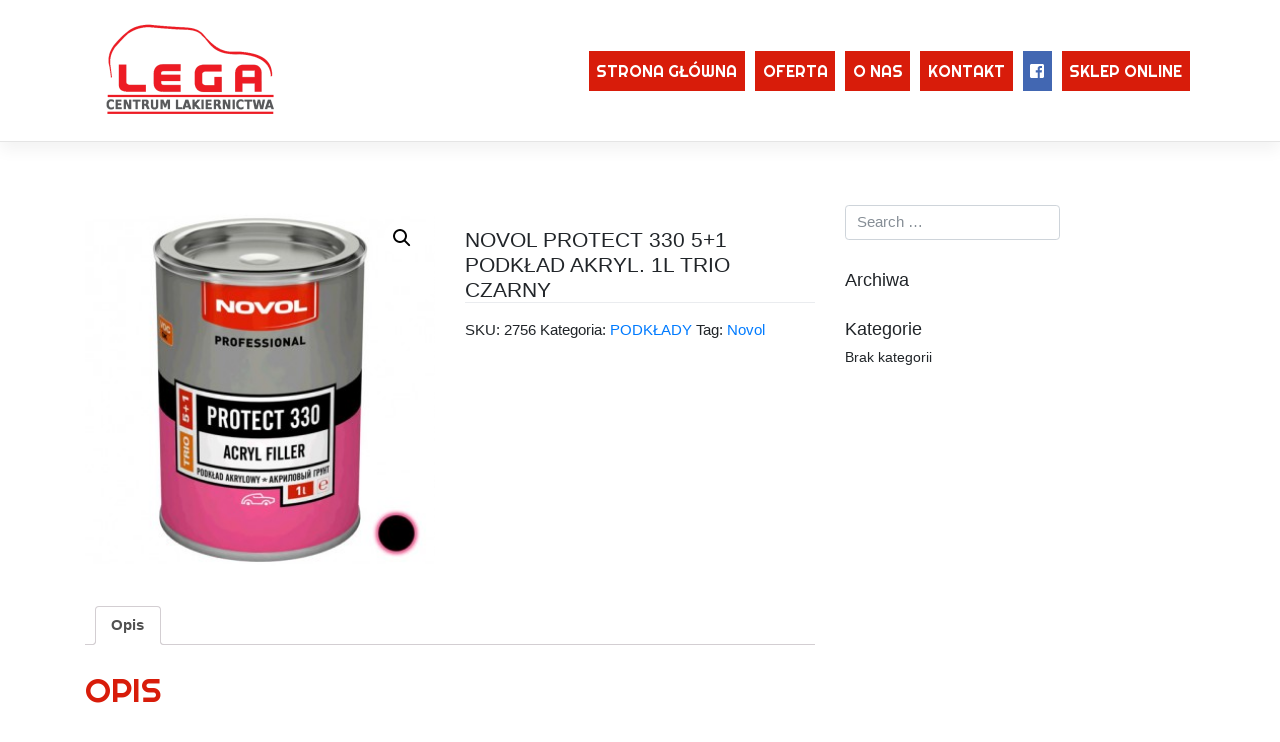

--- FILE ---
content_type: text/html; charset=UTF-8
request_url: https://lega.com.pl/produkt/novol-protect-330-51-podklad-akryl-1l-trio-czarny/
body_size: 8334
content:
<!DOCTYPE html>
<html lang="pl-PL">
<head>
    <meta charset="UTF-8">
    <meta name="viewport" content="width=device-width, initial-scale=1">
    <meta http-equiv="X-UA-Compatible" content="IE=edge">
    <link rel="profile" href="https://gmpg.org/xfn/11">
    <link rel="pingback" href="https://lega.com.pl/xmlrpc.php">
<title>NOVOL PROTECT 330 5+1 PODKŁAD AKRYL. 1L TRIO CZARNY &#8211; LEGA</title>
<meta name='robots' content='max-image-preview:large' />
<link rel='dns-prefetch' href='//s.w.org' />
<link rel="alternate" type="application/rss+xml" title="LEGA &raquo; Kanał z wpisami" href="https://lega.com.pl/feed/" />
		<script type="text/javascript">
			window._wpemojiSettings = {"baseUrl":"https:\/\/s.w.org\/images\/core\/emoji\/13.1.0\/72x72\/","ext":".png","svgUrl":"https:\/\/s.w.org\/images\/core\/emoji\/13.1.0\/svg\/","svgExt":".svg","source":{"concatemoji":"https:\/\/lega.com.pl\/wp-includes\/js\/wp-emoji-release.min.js?ver=898612b317366677b1e146f2f54c7e79"}};
			!function(e,a,t){var n,r,o,i=a.createElement("canvas"),p=i.getContext&&i.getContext("2d");function s(e,t){var a=String.fromCharCode;p.clearRect(0,0,i.width,i.height),p.fillText(a.apply(this,e),0,0);e=i.toDataURL();return p.clearRect(0,0,i.width,i.height),p.fillText(a.apply(this,t),0,0),e===i.toDataURL()}function c(e){var t=a.createElement("script");t.src=e,t.defer=t.type="text/javascript",a.getElementsByTagName("head")[0].appendChild(t)}for(o=Array("flag","emoji"),t.supports={everything:!0,everythingExceptFlag:!0},r=0;r<o.length;r++)t.supports[o[r]]=function(e){if(!p||!p.fillText)return!1;switch(p.textBaseline="top",p.font="600 32px Arial",e){case"flag":return s([127987,65039,8205,9895,65039],[127987,65039,8203,9895,65039])?!1:!s([55356,56826,55356,56819],[55356,56826,8203,55356,56819])&&!s([55356,57332,56128,56423,56128,56418,56128,56421,56128,56430,56128,56423,56128,56447],[55356,57332,8203,56128,56423,8203,56128,56418,8203,56128,56421,8203,56128,56430,8203,56128,56423,8203,56128,56447]);case"emoji":return!s([10084,65039,8205,55357,56613],[10084,65039,8203,55357,56613])}return!1}(o[r]),t.supports.everything=t.supports.everything&&t.supports[o[r]],"flag"!==o[r]&&(t.supports.everythingExceptFlag=t.supports.everythingExceptFlag&&t.supports[o[r]]);t.supports.everythingExceptFlag=t.supports.everythingExceptFlag&&!t.supports.flag,t.DOMReady=!1,t.readyCallback=function(){t.DOMReady=!0},t.supports.everything||(n=function(){t.readyCallback()},a.addEventListener?(a.addEventListener("DOMContentLoaded",n,!1),e.addEventListener("load",n,!1)):(e.attachEvent("onload",n),a.attachEvent("onreadystatechange",function(){"complete"===a.readyState&&t.readyCallback()})),(n=t.source||{}).concatemoji?c(n.concatemoji):n.wpemoji&&n.twemoji&&(c(n.twemoji),c(n.wpemoji)))}(window,document,window._wpemojiSettings);
		</script>
		<style type="text/css">
img.wp-smiley,
img.emoji {
	display: inline !important;
	border: none !important;
	box-shadow: none !important;
	height: 1em !important;
	width: 1em !important;
	margin: 0 .07em !important;
	vertical-align: -0.1em !important;
	background: none !important;
	padding: 0 !important;
}
</style>
	<link rel='stylesheet' id='wp-block-library-css'  href='https://lega.com.pl/wp-includes/css/dist/block-library/style.min.css?ver=898612b317366677b1e146f2f54c7e79' type='text/css' media='all' />
<link rel='stylesheet' id='wc-blocks-vendors-style-css'  href='https://lega.com.pl/wp-content/plugins/woocommerce/packages/woocommerce-blocks/build/wc-blocks-vendors-style.css?ver=8.9.4' type='text/css' media='all' />
<link rel='stylesheet' id='wc-blocks-style-css'  href='https://lega.com.pl/wp-content/plugins/woocommerce/packages/woocommerce-blocks/build/wc-blocks-style.css?ver=8.9.4' type='text/css' media='all' />
<link rel='stylesheet' id='rs-plugin-settings-css'  href='https://lega.com.pl/wp-content/plugins/revslider/public/assets/css/settings.css?ver=5.4.6.3.1' type='text/css' media='all' />
<style id='rs-plugin-settings-inline-css' type='text/css'>
#rs-demo-id {}
</style>
<link rel='stylesheet' id='photoswipe-css'  href='https://lega.com.pl/wp-content/plugins/woocommerce/assets/css/photoswipe/photoswipe.min.css?ver=7.2.3' type='text/css' media='all' />
<link rel='stylesheet' id='photoswipe-default-skin-css'  href='https://lega.com.pl/wp-content/plugins/woocommerce/assets/css/photoswipe/default-skin/default-skin.min.css?ver=7.2.3' type='text/css' media='all' />
<link rel='stylesheet' id='woocommerce-layout-css'  href='https://lega.com.pl/wp-content/plugins/woocommerce/assets/css/woocommerce-layout.css?ver=7.2.3' type='text/css' media='all' />
<link rel='stylesheet' id='woocommerce-smallscreen-css'  href='https://lega.com.pl/wp-content/plugins/woocommerce/assets/css/woocommerce-smallscreen.css?ver=7.2.3' type='text/css' media='only screen and (max-width: 768px)' />
<link rel='stylesheet' id='woocommerce-general-css'  href='https://lega.com.pl/wp-content/plugins/woocommerce/assets/css/woocommerce.css?ver=7.2.3' type='text/css' media='all' />
<style id='woocommerce-inline-inline-css' type='text/css'>
.woocommerce form .form-row .required { visibility: visible; }
</style>
<link rel='stylesheet' id='wpsimpleanchorslinks_styles-css'  href='https://lega.com.pl/wp-content/plugins/wp-simple-anchors-links/css/styles.css?ver=1.0.0' type='text/css' media='screen' />
<link rel='stylesheet' id='parent-style-css'  href='https://lega.com.pl/wp-content/themes/wp-bootstrap-starter.3.0.6/wp-bootstrap-starter/style.css?ver=898612b317366677b1e146f2f54c7e79' type='text/css' media='all' />
<link rel='stylesheet' id='wp-bootstrap-starter-bootstrap-css-css'  href='https://lega.com.pl/wp-content/themes/wp-bootstrap-starter.3.0.6/wp-bootstrap-starter/inc/assets/css/bootstrap.min.css?ver=898612b317366677b1e146f2f54c7e79' type='text/css' media='all' />
<link rel='stylesheet' id='wp-bootstrap-starter-style-css'  href='https://lega.com.pl/wp-content/themes/LEGA-AAOO/style.css?ver=898612b317366677b1e146f2f54c7e79' type='text/css' media='all' />
<script type='text/javascript' src='https://lega.com.pl/wp-includes/js/jquery/jquery.min.js?ver=3.6.0' id='jquery-core-js'></script>
<script type='text/javascript' src='https://lega.com.pl/wp-includes/js/jquery/jquery-migrate.min.js?ver=3.3.2' id='jquery-migrate-js'></script>
<script type='text/javascript' src='https://lega.com.pl/wp-content/plugins/revslider/public/assets/js/jquery.themepunch.tools.min.js?ver=5.4.6.3.1' id='tp-tools-js'></script>
<script type='text/javascript' src='https://lega.com.pl/wp-content/plugins/revslider/public/assets/js/jquery.themepunch.revolution.min.js?ver=5.4.6.3.1' id='revmin-js'></script>
<script type='text/javascript' src='https://lega.com.pl/wp-content/plugins/woocommerce/assets/js/jquery-blockui/jquery.blockUI.min.js?ver=2.7.0-wc.7.2.3' id='jquery-blockui-js'></script>
<script type='text/javascript' id='wc-add-to-cart-js-extra'>
/* <![CDATA[ */
var wc_add_to_cart_params = {"ajax_url":"\/wp-admin\/admin-ajax.php","wc_ajax_url":"\/?wc-ajax=%%endpoint%%","i18n_view_cart":"Zobacz koszyk","cart_url":"https:\/\/lega.com.pl\/koszyk\/","is_cart":"","cart_redirect_after_add":"no"};
/* ]]> */
</script>
<script type='text/javascript' src='https://lega.com.pl/wp-content/plugins/woocommerce/assets/js/frontend/add-to-cart.min.js?ver=7.2.3' id='wc-add-to-cart-js'></script>
<script type='text/javascript' src='https://lega.com.pl/wp-content/plugins/js_composer/assets/js/vendors/woocommerce-add-to-cart.js?ver=5.4.3' id='vc_woocommerce-add-to-cart-js-js'></script>
<!--[if lt IE 9]>
<script type='text/javascript' src='https://lega.com.pl/wp-content/themes/wp-bootstrap-starter.3.0.6/wp-bootstrap-starter/inc/assets/js/html5.js?ver=3.7.0' id='html5hiv-js'></script>
<![endif]-->
<script type='text/javascript' src='https://lega.com.pl/wp-content/themes/wp-bootstrap-starter.3.0.6/wp-bootstrap-starter/inc/assets/js/fontawesome/fontawesome-all.min.js?ver=898612b317366677b1e146f2f54c7e79' id='wp-bootstrap-starter-fontawesome-js'></script>
<script type='text/javascript' src='https://lega.com.pl/wp-content/themes/wp-bootstrap-starter.3.0.6/wp-bootstrap-starter/inc/assets/js/fontawesome/fa-v4-shims.min.js?ver=898612b317366677b1e146f2f54c7e79' id='wp-bootstrap-starter-fontawesome-v4-js'></script>
<script type='text/javascript' src='https://lega.com.pl/wp-content/themes/wp-bootstrap-starter.3.0.6/wp-bootstrap-starter/inc/assets/js/popper.min.js?ver=898612b317366677b1e146f2f54c7e79' id='wp-bootstrap-starter-popper-js'></script>
<script type='text/javascript' src='https://lega.com.pl/wp-content/themes/wp-bootstrap-starter.3.0.6/wp-bootstrap-starter/inc/assets/js/bootstrap.min.js?ver=898612b317366677b1e146f2f54c7e79' id='wp-bootstrap-starter-bootstrapjs-js'></script>
<script type='text/javascript' src='https://lega.com.pl/wp-content/themes/wp-bootstrap-starter.3.0.6/wp-bootstrap-starter/inc/assets/js/theme-script.js?ver=898612b317366677b1e146f2f54c7e79' id='wp-bootstrap-starter-themejs-js'></script>
<link rel="https://api.w.org/" href="https://lega.com.pl/wp-json/" /><link rel="alternate" type="application/json" href="https://lega.com.pl/wp-json/wp/v2/product/1961" /><link rel="EditURI" type="application/rsd+xml" title="RSD" href="https://lega.com.pl/xmlrpc.php?rsd" />
<link rel="wlwmanifest" type="application/wlwmanifest+xml" href="https://lega.com.pl/wp-includes/wlwmanifest.xml" /> 

<link rel="canonical" href="https://lega.com.pl/produkt/novol-protect-330-51-podklad-akryl-1l-trio-czarny/" />
<link rel='shortlink' href='https://lega.com.pl/?p=1961' />
<link rel="alternate" type="application/json+oembed" href="https://lega.com.pl/wp-json/oembed/1.0/embed?url=https%3A%2F%2Flega.com.pl%2Fprodukt%2Fnovol-protect-330-51-podklad-akryl-1l-trio-czarny%2F" />
<link rel="alternate" type="text/xml+oembed" href="https://lega.com.pl/wp-json/oembed/1.0/embed?url=https%3A%2F%2Flega.com.pl%2Fprodukt%2Fnovol-protect-330-51-podklad-akryl-1l-trio-czarny%2F&#038;format=xml" />

<!-- WP Simple Anchors Links 1.0.0 by Kilukru Media (www.kilukrumedia.com)-->
<!-- /WP Simple Anchors Links -->
    <style type="text/css">
        #page-sub-header { background: #fff; }
    </style>
    	<noscript><style>.woocommerce-product-gallery{ opacity: 1 !important; }</style></noscript>
	<meta name="generator" content="Powered by WPBakery Page Builder - drag and drop page builder for WordPress."/>
<!--[if lte IE 9]><link rel="stylesheet" type="text/css" href="https://lega.com.pl/wp-content/plugins/js_composer/assets/css/vc_lte_ie9.min.css" media="screen"><![endif]--><meta name="generator" content="Powered by Slider Revolution 5.4.6.3.1 - responsive, Mobile-Friendly Slider Plugin for WordPress with comfortable drag and drop interface." />
<script type="text/javascript">function setREVStartSize(e){
				try{ var i=jQuery(window).width(),t=9999,r=0,n=0,l=0,f=0,s=0,h=0;					
					if(e.responsiveLevels&&(jQuery.each(e.responsiveLevels,function(e,f){f>i&&(t=r=f,l=e),i>f&&f>r&&(r=f,n=e)}),t>r&&(l=n)),f=e.gridheight[l]||e.gridheight[0]||e.gridheight,s=e.gridwidth[l]||e.gridwidth[0]||e.gridwidth,h=i/s,h=h>1?1:h,f=Math.round(h*f),"fullscreen"==e.sliderLayout){var u=(e.c.width(),jQuery(window).height());if(void 0!=e.fullScreenOffsetContainer){var c=e.fullScreenOffsetContainer.split(",");if (c) jQuery.each(c,function(e,i){u=jQuery(i).length>0?u-jQuery(i).outerHeight(!0):u}),e.fullScreenOffset.split("%").length>1&&void 0!=e.fullScreenOffset&&e.fullScreenOffset.length>0?u-=jQuery(window).height()*parseInt(e.fullScreenOffset,0)/100:void 0!=e.fullScreenOffset&&e.fullScreenOffset.length>0&&(u-=parseInt(e.fullScreenOffset,0))}f=u}else void 0!=e.minHeight&&f<e.minHeight&&(f=e.minHeight);e.c.closest(".rev_slider_wrapper").css({height:f})					
				}catch(d){console.log("Failure at Presize of Slider:"+d)}
			};</script>
		<style type="text/css" id="wp-custom-css">
			@import url('https://fonts.googleapis.com/css?family=Lato|Righteous');

#masthead {
	background: white!important;
}

.nav-link {
	background: #D81C0A;
	color: white!important;
	text-transform: uppercase;
	margin: 5px;
	font-family: 'Righteous', cursive;
	font-size: 16px!important;
}

.sklep .nav-link {
	background: #575757
}

.menu-fb .nav-link {
	background: #4267B2;
}

.navbar-toggler {
	background: #D81C0A;
}

h2 {
	font-family: 'Righteous', cursive;
	font-size: 33px;
	color: #D81C0A;
	text-transform: uppercase;
}

p {
 color: #575757;
 font-family: 'Lato', sans-serif;
	font-size: 18px;
}

hr {
border-top: solid 1px #999;
}
.white p {
	color: white;
}

.white h2 {
	color: white;
}

.white hr {
	border-top: solid 1px white;
}

.gallery-item img {
	border: none!important;
}

.ramka {
	margin: 47px;
	width: 25%;
	padding-top: 30px;
	border: solid 1px #999;
}

.ramka h3 {
	background: #D81C0A;
	padding: 10px;
	color: white;
	font-family: 'Lato', sans-serif;
}

.ramka:hover {
  box-shadow: 2px 4px 8px black;
}
.shadow {
	box-shadow: 2px 4px 8px black;
}

@media only screen and (max-width: 1024px) {
 
	.ramka {
	margin: 0 auto;
	width: 100%;
}
	
}		</style>
		<noscript><style type="text/css"> .wpb_animate_when_almost_visible { opacity: 1; }</style></noscript></head>

<body data-rsssl=1 class="product-template-default single single-product postid-1961 theme-wp-bootstrap-starter.3.0.6/wp-bootstrap-starter woocommerce woocommerce-page woocommerce-no-js wpb-js-composer js-comp-ver-5.4.3 vc_responsive">
<div id="page" class="site">
	<a class="skip-link screen-reader-text" href="#content">Skip to content</a>
    	<header id="masthead" class="site-header navbar-static-top" role="banner">
        <div class="container">
            <nav class="navbar navbar-expand-xl navbar-dark p-0">
                <div class="navbar-brand">
                                            <a href="https://lega.com.pl/">
                            <img src="https://lega.com.pl/wp-content/uploads/2019/03/logo2a.png" alt="LEGA">
                        </a>
                    
                </div>
                <button class="navbar-toggler" type="button" data-toggle="collapse" data-target=".navbar-collapse" aria-controls="" aria-expanded="false" aria-label="Toggle navigation">
                    <span class="navbar-toggler-icon"></span>
                </button>

                <div class="collapse navbar-collapse justify-content-end"><ul id="menu-menu-1" class="navbar-nav"><li id="menu-item-114" class="nav-item menu-item menu-item-type-post_type menu-item-object-page menu-item-home menu-item-114"><a title="Strona główna" href="https://lega.com.pl/" class="nav-link">Strona główna</a></li>
<li id="menu-item-116" class="nav-item menu-item menu-item-type-custom menu-item-object-custom menu-item-116"><a title="Oferta" href="#oferta" class="nav-link">Oferta</a></li>
<li id="menu-item-117" class="nav-item menu-item menu-item-type-custom menu-item-object-custom menu-item-117"><a title="O nas" href="#onas" class="nav-link">O nas</a></li>
<li id="menu-item-118" class="nav-item menu-item menu-item-type-custom menu-item-object-custom menu-item-118"><a title="Kontakt" href="#kontakt" class="nav-link">Kontakt</a></li>
<li id="menu-item-120" class="nav-item menu-fb menu-item menu-item-type-custom menu-item-object-custom menu-item-120"><a title="&lt;i class=&quot;fa fa-facebook-square&quot; aria-hidden=&quot;true&quot;&gt;&lt;/i&gt;" target="_blank" href="https://www.facebook.com/pg/lakierniczybialystok%20" class="nav-link"><i class="fa fa-facebook-square" aria-hidden="true"></i></a></li>
<li id="menu-item-6645" class="nav-item menu-item menu-item-type-custom menu-item-object-custom menu-item-6645"><a title="Sklep ONLINE" href="http://www.centrolack.pl/" class="nav-link">Sklep ONLINE</a></li>
</ul></div>
            </nav>
        </div>
	</header><!-- #masthead -->
    	<div id="content" class="site-content">
		<div class="container">
			<div class="row">
                
    <section id="primary" class="content-area col-sm-12 col-md-12 col-lg-8">
        <main id="main" class="site-main" role="main">

            <div class="woocommerce-notices-wrapper"></div><div id="product-1961" class="product type-product post-1961 status-publish first instock product_cat-podklady product_tag-novol has-post-thumbnail shipping-taxable product-type-simple">

	<div class="woocommerce-product-gallery woocommerce-product-gallery--with-images woocommerce-product-gallery--columns-4 images" data-columns="4" style="opacity: 0; transition: opacity .25s ease-in-out;">
	<figure class="woocommerce-product-gallery__wrapper">
		<div data-thumb="https://lega.com.pl/wp-content/uploads/2019/08/NOVOL-PROTECT-330-51-PODKŁAD-AKRYL.-1L-TRIO-CZARNY-100x100.jpg" data-thumb-alt="" class="woocommerce-product-gallery__image"><a href="https://lega.com.pl/wp-content/uploads/2019/08/NOVOL-PROTECT-330-51-PODKŁAD-AKRYL.-1L-TRIO-CZARNY.jpg"><img width="345" height="365" src="https://lega.com.pl/wp-content/uploads/2019/08/NOVOL-PROTECT-330-51-PODKŁAD-AKRYL.-1L-TRIO-CZARNY.jpg" class="wp-post-image" alt="" loading="lazy" title="NOVOL PROTECT 330 5+1 PODKŁAD AKRYL. 1L TRIO CZARNY" data-caption="" data-src="https://lega.com.pl/wp-content/uploads/2019/08/NOVOL-PROTECT-330-51-PODKŁAD-AKRYL.-1L-TRIO-CZARNY.jpg" data-large_image="https://lega.com.pl/wp-content/uploads/2019/08/NOVOL-PROTECT-330-51-PODKŁAD-AKRYL.-1L-TRIO-CZARNY.jpg" data-large_image_width="345" data-large_image_height="365" srcset="https://lega.com.pl/wp-content/uploads/2019/08/NOVOL-PROTECT-330-51-PODKŁAD-AKRYL.-1L-TRIO-CZARNY.jpg 345w, https://lega.com.pl/wp-content/uploads/2019/08/NOVOL-PROTECT-330-51-PODKŁAD-AKRYL.-1L-TRIO-CZARNY-284x300.jpg 284w" sizes="(max-width: 345px) 100vw, 345px" /></a></div>	</figure>
</div>

	<div class="summary entry-summary">
		<h1 class="product_title entry-title">NOVOL PROTECT 330 5+1 PODKŁAD AKRYL. 1L TRIO CZARNY</h1><p class="price"></p>
			<style>
				.single_add_to_cart_button {
					display: none !important;
				}
				.qty{
					display: none !important;
				}
			</style>
					<style>
				.single_add_to_cart_button {
					display: none !important;
				}
				.qty{
					display: none !important;
				}
			</style>
		<div class="product_meta">

	
	
		<span class="sku_wrapper">SKU: <span class="sku">2756</span></span>

	
	<span class="posted_in">Kategoria: <a href="https://lega.com.pl/kategoria-produktu/materialy-lakiernicze/podklady/" rel="tag">PODKŁADY</a></span>
	<span class="tagged_as">Tag: <a href="https://lega.com.pl/tag-produktu/novol/" rel="tag">Novol</a></span>
	
</div>
	</div>

	
	<div class="woocommerce-tabs wc-tabs-wrapper">
		<ul class="tabs wc-tabs" role="tablist">
							<li class="description_tab" id="tab-title-description" role="tab" aria-controls="tab-description">
					<a href="#tab-description">
						Opis					</a>
				</li>
					</ul>
					<div class="woocommerce-Tabs-panel woocommerce-Tabs-panel--description panel entry-content wc-tab" id="tab-description" role="tabpanel" aria-labelledby="tab-title-description">
				
	<h2>Opis</h2>

<p>NOVOL PROTECT 330 jest podkładem akrylowym, który dzięki zastosowaniu wysokiej jakości żywic i specjalnych dodatków zapewnia dobrą ochronę antykorozyjną i izolację materiałów poliestrowych (szpachlówek) od lakierów nawierzchniowych. Posiada bardzo dobrą przyczepność do różnego rodzaju podłoży. Występuje w trzech kolorach: czarnym, białym i szarym. Poprzez ich mieszanie w odpowiednich proporcjach uzyskujemy kolor podłoża, umożliwiający optymalne krycie poszczególnych emalii.</p>
<p><strong>Pojemność: 1 L</strong></p>
<p><strong>Kolor: czarny</strong></p>
			</div>
		
			</div>


	<section class="related products">

					<h2>Podobne produkty</h2>
				
		<ul class="products columns-4">

			
					<li class="product type-product post-1099 status-publish first instock product_cat-podklady shipping-taxable product-type-simple">
	<a href="https://lega.com.pl/produkt/fertan-konwerter-rdzy-250-ml/" class="woocommerce-LoopProduct-link woocommerce-loop-product__link"><img width="300" height="300" src="https://lega.com.pl/wp-content/uploads/woocommerce-placeholder.png" class="woocommerce-placeholder wp-post-image" alt="Symbol zastępczy" loading="lazy" srcset="https://lega.com.pl/wp-content/uploads/woocommerce-placeholder.png 1200w, https://lega.com.pl/wp-content/uploads/woocommerce-placeholder-300x300.png 300w, https://lega.com.pl/wp-content/uploads/woocommerce-placeholder-768x768.png 768w, https://lega.com.pl/wp-content/uploads/woocommerce-placeholder-1024x1024.png 1024w" sizes="(max-width: 300px) 100vw, 300px" /><h2 class="woocommerce-loop-product__title">FERTAN KONWERTER RDZY 250 ml</h2>
</a></li>

			
					<li class="product type-product post-1139 status-publish instock product_cat-podklady shipping-taxable product-type-simple">
	<a href="https://lega.com.pl/produkt/hymax-utwardzacz-podk-reaktywnego-h32-1l/" class="woocommerce-LoopProduct-link woocommerce-loop-product__link"><img width="300" height="300" src="https://lega.com.pl/wp-content/uploads/woocommerce-placeholder.png" class="woocommerce-placeholder wp-post-image" alt="Symbol zastępczy" loading="lazy" srcset="https://lega.com.pl/wp-content/uploads/woocommerce-placeholder.png 1200w, https://lega.com.pl/wp-content/uploads/woocommerce-placeholder-300x300.png 300w, https://lega.com.pl/wp-content/uploads/woocommerce-placeholder-768x768.png 768w, https://lega.com.pl/wp-content/uploads/woocommerce-placeholder-1024x1024.png 1024w" sizes="(max-width: 300px) 100vw, 300px" /><h2 class="woocommerce-loop-product__title">HYMAX UTWARDZACZ PODK.REAKTYWNEGO H32 1L</h2>
</a></li>

			
					<li class="product type-product post-1896 status-publish outofstock product_cat-podklady product_tag-novol has-post-thumbnail shipping-taxable purchasable product-type-simple">
	<a href="https://lega.com.pl/produkt/novol-nfcc-bodywork-primer-1l-antykor-podklad-czas-ochrony/" class="woocommerce-LoopProduct-link woocommerce-loop-product__link"><img width="300" height="300" src="https://lega.com.pl/wp-content/uploads/2019/08/NOVOL-NFCC-BODYWORK-PRIMER-1L-ANTYKOR.PODKŁAD-CZAS.OCHRONY-300x300.jpg" class="attachment-woocommerce_thumbnail size-woocommerce_thumbnail" alt="" loading="lazy" srcset="https://lega.com.pl/wp-content/uploads/2019/08/NOVOL-NFCC-BODYWORK-PRIMER-1L-ANTYKOR.PODKŁAD-CZAS.OCHRONY-300x300.jpg 300w, https://lega.com.pl/wp-content/uploads/2019/08/NOVOL-NFCC-BODYWORK-PRIMER-1L-ANTYKOR.PODKŁAD-CZAS.OCHRONY-100x100.jpg 100w" sizes="(max-width: 300px) 100vw, 300px" /><h2 class="woocommerce-loop-product__title">NOVOL NFCC BODYWORK PRIMER 1L ANTYKOR.PODKŁAD CZAS.OCHRONY</h2>
</a><a href="https://lega.com.pl/produkt/novol-nfcc-bodywork-primer-1l-antykor-podklad-czas-ochrony/" data-quantity="1" class="button product_type_simple" data-product_id="1896" data-product_sku="2588" aria-label="Przeczytaj więcej o &bdquo;NOVOL NFCC BODYWORK PRIMER 1L ANTYKOR.PODKŁAD CZAS.OCHRONY&rdquo;" rel="nofollow">Read More</a></li>

			
					<li class="product type-product post-1953 status-publish last instock product_cat-podklady product_tag-novol has-post-thumbnail shipping-taxable product-type-simple">
	<a href="https://lega.com.pl/produkt/novol-protect-300-41-podklad-akryl-1l-czerwony/" class="woocommerce-LoopProduct-link woocommerce-loop-product__link"><img width="300" height="300" src="https://lega.com.pl/wp-content/uploads/2019/08/NOVOL-PROTECT-300-41-PODKŁAD-AKRYL.-1L-CZERWONY-300x300.jpg" class="attachment-woocommerce_thumbnail size-woocommerce_thumbnail" alt="" loading="lazy" srcset="https://lega.com.pl/wp-content/uploads/2019/08/NOVOL-PROTECT-300-41-PODKŁAD-AKRYL.-1L-CZERWONY-300x300.jpg 300w, https://lega.com.pl/wp-content/uploads/2019/08/NOVOL-PROTECT-300-41-PODKŁAD-AKRYL.-1L-CZERWONY-100x100.jpg 100w" sizes="(max-width: 300px) 100vw, 300px" /><h2 class="woocommerce-loop-product__title">NOVOL PROTECT 300 4+1 PODKŁAD AKRYL. 1L CZERWONY</h2>
</a></li>

			
		</ul>

	</section>
	</div>


        </main><!-- #main -->
    </section><!-- #primary -->


<aside id="secondary" class="widget-area col-sm-12 col-lg-4" role="complementary">
	<section id="search-2" class="widget widget_search"><form role="search" method="get" class="search-form" action="https://lega.com.pl/">
    <label>
        <input type="search" class="search-field form-control" placeholder="Search &hellip;" value="" name="s" title="Search for:">
    </label>
    <input type="submit" class="search-submit btn btn-default" value="Search">
</form>



</section><section id="archives-2" class="widget widget_archive"><h3 class="widget-title">Archiwa</h3>
			<ul>
							</ul>

			</section><section id="categories-2" class="widget widget_categories"><h3 class="widget-title">Kategorie</h3>
			<ul>
				<li class="cat-item-none">Brak kategorii</li>			</ul>

			</section></aside><!-- #secondary -->
			</div><!-- .row -->
		</div><!-- .container -->
	</div><!-- #content -->
    	<footer id="colophon" class="site-footer" role="contentinfo">
		<div class="container-fluid p-3 p-md-5">
            <div class="site-info">
                &copy; 2026 <a href="https://lega.com.pl">LEGA</a>                <span class="sep"> | </span>
                <a class="credits" href="https://afterimagedesigns.com/wp-bootstrap-starter/" target="_blank" title="Wordpress Technical Support" alt="Bootstrap Wordpress Theme">Bootstrap Wordpress Theme</a>

            </div><!-- close .site-info -->
		</div>
	</footer><!-- #colophon -->
</div><!-- #page -->

<script type="application/ld+json">{"@context":"https:\/\/schema.org\/","@type":"Product","@id":"https:\/\/lega.com.pl\/produkt\/novol-protect-330-51-podklad-akryl-1l-trio-czarny\/#product","name":"NOVOL PROTECT 330 5+1 PODK\u0141AD AKRYL. 1L TRIO CZARNY","url":"https:\/\/lega.com.pl\/produkt\/novol-protect-330-51-podklad-akryl-1l-trio-czarny\/","description":"NOVOL PROTECT 330 jest podk\u0142adem akrylowym, kt\u00f3ry dzi\u0119ki zastosowaniu wysokiej jako\u015bci \u017cywic i specjalnych dodatk\u00f3w zapewnia dobr\u0105 ochron\u0119 antykorozyjn\u0105 i izolacj\u0119 materia\u0142\u00f3w poliestrowych (szpachl\u00f3wek) od lakier\u00f3w nawierzchniowych. Posiada bardzo dobr\u0105 przyczepno\u015b\u0107 do r\u00f3\u017cnego rodzaju pod\u0142o\u017cy. Wyst\u0119puje w trzech kolorach: czarnym, bia\u0142ym i szarym. Poprzez ich mieszanie w odpowiednich proporcjach uzyskujemy kolor pod\u0142o\u017ca, umo\u017cliwiaj\u0105cy optymalne krycie poszczeg\u00f3lnych emalii.\r\n\r\nPojemno\u015b\u0107: 1 L\r\n\r\nKolor: czarny","image":"https:\/\/lega.com.pl\/wp-content\/uploads\/2019\/08\/NOVOL-PROTECT-330-51-PODK\u0141AD-AKRYL.-1L-TRIO-CZARNY.jpg","sku":"2756","offers":[{"@type":"Offer","price":"40.96","priceValidUntil":"2027-12-31","priceSpecification":{"price":"40.96","priceCurrency":"PLN","valueAddedTaxIncluded":"false"},"priceCurrency":"PLN","availability":"http:\/\/schema.org\/InStock","url":"https:\/\/lega.com.pl\/produkt\/novol-protect-330-51-podklad-akryl-1l-trio-czarny\/","seller":{"@type":"Organization","name":"LEGA","url":"https:\/\/lega.com.pl"}}]}</script>
<div class="pswp" tabindex="-1" role="dialog" aria-hidden="true">
	<div class="pswp__bg"></div>
	<div class="pswp__scroll-wrap">
		<div class="pswp__container">
			<div class="pswp__item"></div>
			<div class="pswp__item"></div>
			<div class="pswp__item"></div>
		</div>
		<div class="pswp__ui pswp__ui--hidden">
			<div class="pswp__top-bar">
				<div class="pswp__counter"></div>
				<button class="pswp__button pswp__button--close" aria-label="Zamknij (Esc)"></button>
				<button class="pswp__button pswp__button--share" aria-label="Udostępnij"></button>
				<button class="pswp__button pswp__button--fs" aria-label="Przełącz tryb pełnoekranowy"></button>
				<button class="pswp__button pswp__button--zoom" aria-label="Powiększ/zmniejsz"></button>
				<div class="pswp__preloader">
					<div class="pswp__preloader__icn">
						<div class="pswp__preloader__cut">
							<div class="pswp__preloader__donut"></div>
						</div>
					</div>
				</div>
			</div>
			<div class="pswp__share-modal pswp__share-modal--hidden pswp__single-tap">
				<div class="pswp__share-tooltip"></div>
			</div>
			<button class="pswp__button pswp__button--arrow--left" aria-label="Poprzedni (strzałka w lewo)"></button>
			<button class="pswp__button pswp__button--arrow--right" aria-label="Następny (strzałka w prawo)"></button>
			<div class="pswp__caption">
				<div class="pswp__caption__center"></div>
			</div>
		</div>
	</div>
</div>
	<script type="text/javascript">
		(function () {
			var c = document.body.className;
			c = c.replace(/woocommerce-no-js/, 'woocommerce-js');
			document.body.className = c;
		})();
	</script>
	<script type='text/javascript' src='https://lega.com.pl/wp-content/plugins/surbma-smooth-scroll/js/jquery.scrollTo.min.js?ver=2.1.2' id='surbma-scrollTo-js'></script>
<script type='text/javascript' src='https://lega.com.pl/wp-content/plugins/surbma-smooth-scroll/js/jquery.localScroll.min.js?ver=2.0.0' id='surbma-localScroll-js'></script>
<script type='text/javascript' src='https://lega.com.pl/wp-content/plugins/surbma-smooth-scroll/js/surbma-smooth-scroll.js?ver=1.2' id='surbma-smooth-scroll-js'></script>
<script type='text/javascript' src='https://lega.com.pl/wp-content/plugins/woocommerce/assets/js/zoom/jquery.zoom.min.js?ver=1.7.21-wc.7.2.3' id='zoom-js'></script>
<script type='text/javascript' src='https://lega.com.pl/wp-content/plugins/js_composer/assets/lib/bower/flexslider/jquery.flexslider-min.js?ver=5.4.3' id='flexslider-js'></script>
<script type='text/javascript' src='https://lega.com.pl/wp-content/plugins/woocommerce/assets/js/photoswipe/photoswipe.min.js?ver=4.1.1-wc.7.2.3' id='photoswipe-js'></script>
<script type='text/javascript' src='https://lega.com.pl/wp-content/plugins/woocommerce/assets/js/photoswipe/photoswipe-ui-default.min.js?ver=4.1.1-wc.7.2.3' id='photoswipe-ui-default-js'></script>
<script type='text/javascript' id='wc-single-product-js-extra'>
/* <![CDATA[ */
var wc_single_product_params = {"i18n_required_rating_text":"Prosz\u0119 wybra\u0107 ocen\u0119","review_rating_required":"yes","flexslider":{"rtl":false,"animation":"slide","smoothHeight":true,"directionNav":false,"controlNav":"thumbnails","slideshow":false,"animationSpeed":500,"animationLoop":false,"allowOneSlide":false},"zoom_enabled":"1","zoom_options":[],"photoswipe_enabled":"1","photoswipe_options":{"shareEl":false,"closeOnScroll":false,"history":false,"hideAnimationDuration":0,"showAnimationDuration":0},"flexslider_enabled":"1"};
/* ]]> */
</script>
<script type='text/javascript' src='https://lega.com.pl/wp-content/plugins/woocommerce/assets/js/frontend/single-product.min.js?ver=7.2.3' id='wc-single-product-js'></script>
<script type='text/javascript' src='https://lega.com.pl/wp-content/plugins/woocommerce/assets/js/js-cookie/js.cookie.min.js?ver=2.1.4-wc.7.2.3' id='js-cookie-js'></script>
<script type='text/javascript' id='woocommerce-js-extra'>
/* <![CDATA[ */
var woocommerce_params = {"ajax_url":"\/wp-admin\/admin-ajax.php","wc_ajax_url":"\/?wc-ajax=%%endpoint%%"};
/* ]]> */
</script>
<script type='text/javascript' src='https://lega.com.pl/wp-content/plugins/woocommerce/assets/js/frontend/woocommerce.min.js?ver=7.2.3' id='woocommerce-js'></script>
<script type='text/javascript' id='wc-cart-fragments-js-extra'>
/* <![CDATA[ */
var wc_cart_fragments_params = {"ajax_url":"\/wp-admin\/admin-ajax.php","wc_ajax_url":"\/?wc-ajax=%%endpoint%%","cart_hash_key":"wc_cart_hash_619ccf7bc6152fe03270664a911bc6a2","fragment_name":"wc_fragments_619ccf7bc6152fe03270664a911bc6a2","request_timeout":"5000"};
/* ]]> */
</script>
<script type='text/javascript' src='https://lega.com.pl/wp-content/plugins/woocommerce/assets/js/frontend/cart-fragments.min.js?ver=7.2.3' id='wc-cart-fragments-js'></script>
<script type='text/javascript' src='https://lega.com.pl/wp-content/themes/wp-bootstrap-starter.3.0.6/wp-bootstrap-starter/inc/assets/js/skip-link-focus-fix.js?ver=20151215' id='wp-bootstrap-starter-skip-link-focus-fix-js'></script>
<script type='text/javascript' src='https://lega.com.pl/wp-includes/js/wp-embed.min.js?ver=898612b317366677b1e146f2f54c7e79' id='wp-embed-js'></script>
</body>
</html>


--- FILE ---
content_type: text/css
request_url: https://lega.com.pl/wp-content/themes/LEGA-AAOO/style.css?ver=898612b317366677b1e146f2f54c7e79
body_size: 22
content:
/* 
 Theme Name:   LEGA AAOO
 Theme URI:    
 Description:  
 Author:       Kamil Gopaniuk
 Author URI:   
 Template:     wp-bootstrap-starter.3.0.6/wp-bootstrap-starter
 Version:      1.0

 /* == Add your own styles below this line ==
--------------------------------------------*/

